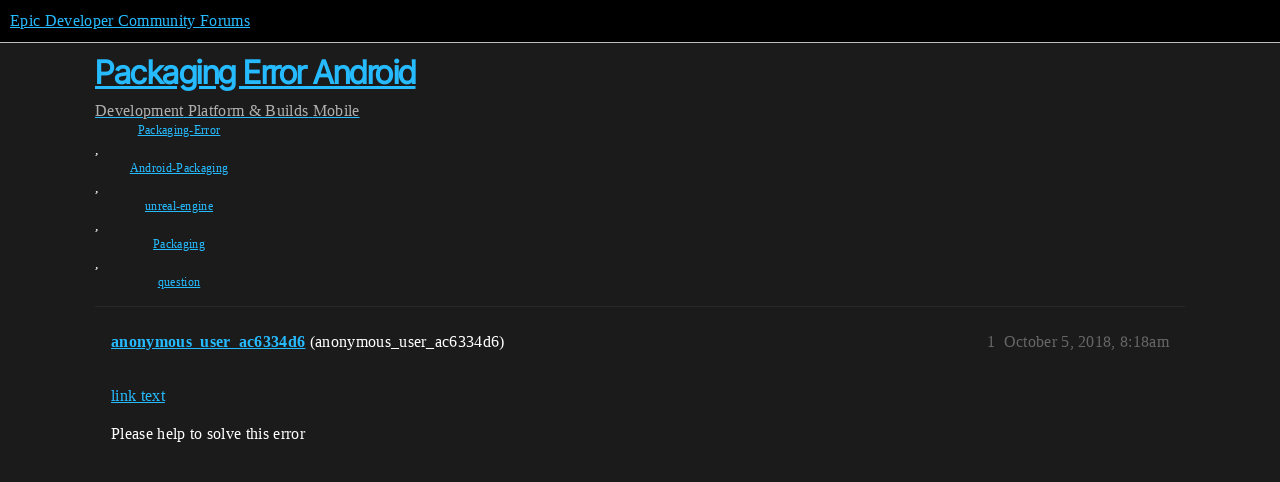

--- FILE ---
content_type: text/html; charset=utf-8
request_url: https://forums.unrealengine.com/t/packaging-error-android/435071
body_size: 3063
content:
<!DOCTYPE html>
<html lang="en">
  <head>
    <meta charset="utf-8">
    <title>Packaging Error Android - Mobile - Epic Developer Community Forums</title>
    <meta name="description" content="link text 
Please help to solve this error">
    <meta name="generator" content="Discourse 2025.12.0-latest - https://github.com/discourse/discourse version 21a628ac06d1e020c4e75e7743a33352d03de47e">
<link rel="icon" type="image/png" href="https://d3kjluh73b9h9o.cloudfront.net/optimized/4X/4/f/c/4fc78ce65be09c7e97b60a65447c99c078aca16b_2_32x32.png">
<link rel="apple-touch-icon" type="image/png" href="https://d3kjluh73b9h9o.cloudfront.net/optimized/4X/7/1/3/713c9d3f58553f0de89543d76a8a3a2779dc9fa4_2_180x180.png">
<meta name="theme-color" media="all" content="#000000">

<meta name="color-scheme" content="dark">

<meta name="viewport" content="width=device-width, initial-scale=1.0, minimum-scale=1.0, viewport-fit=cover">
<link rel="canonical" href="https://forums.unrealengine.com/t/packaging-error-android/435071" />

<link rel="search" type="application/opensearchdescription+xml" href="https://forums.unrealengine.com/opensearch.xml" title="Epic Developer Community Forums Search">

    
    <link href="https://d1ap1mz92jnks1.cloudfront.net/stylesheets/color_definitions_default_26_14_10fa9b679125977cdec0d40ef39651319f5396ca.css?__ws=forums.unrealengine.com" media="all" rel="stylesheet" class="light-scheme" data-scheme-id="26"/>

<link href="https://d1ap1mz92jnks1.cloudfront.net/stylesheets/common_6a529bb31a093a05352f9eaaaf7af07d8fb8bf8a.css?__ws=forums.unrealengine.com" media="all" rel="stylesheet" data-target="common"  />

  <link href="https://d1ap1mz92jnks1.cloudfront.net/stylesheets/mobile_6a529bb31a093a05352f9eaaaf7af07d8fb8bf8a.css?__ws=forums.unrealengine.com" media="(max-width: 39.99999rem)" rel="stylesheet" data-target="mobile"  />
  <link href="https://d1ap1mz92jnks1.cloudfront.net/stylesheets/desktop_6a529bb31a093a05352f9eaaaf7af07d8fb8bf8a.css?__ws=forums.unrealengine.com" media="(min-width: 40rem)" rel="stylesheet" data-target="desktop"  />



    <link href="https://d1ap1mz92jnks1.cloudfront.net/stylesheets/checklist_6a529bb31a093a05352f9eaaaf7af07d8fb8bf8a.css?__ws=forums.unrealengine.com" media="all" rel="stylesheet" data-target="checklist"  />
    <link href="https://d1ap1mz92jnks1.cloudfront.net/stylesheets/discourse-assign_6a529bb31a093a05352f9eaaaf7af07d8fb8bf8a.css?__ws=forums.unrealengine.com" media="all" rel="stylesheet" data-target="discourse-assign"  />
    <link href="https://d1ap1mz92jnks1.cloudfront.net/stylesheets/discourse-data-explorer_6a529bb31a093a05352f9eaaaf7af07d8fb8bf8a.css?__ws=forums.unrealengine.com" media="all" rel="stylesheet" data-target="discourse-data-explorer"  />
    <link href="https://d1ap1mz92jnks1.cloudfront.net/stylesheets/discourse-details_6a529bb31a093a05352f9eaaaf7af07d8fb8bf8a.css?__ws=forums.unrealengine.com" media="all" rel="stylesheet" data-target="discourse-details"  />
    <link href="https://d1ap1mz92jnks1.cloudfront.net/stylesheets/discourse-epic-games_6a529bb31a093a05352f9eaaaf7af07d8fb8bf8a.css?__ws=forums.unrealengine.com" media="all" rel="stylesheet" data-target="discourse-epic-games"  />
    <link href="https://d1ap1mz92jnks1.cloudfront.net/stylesheets/discourse-epic-sso_6a529bb31a093a05352f9eaaaf7af07d8fb8bf8a.css?__ws=forums.unrealengine.com" media="all" rel="stylesheet" data-target="discourse-epic-sso"  />
    <link href="https://d1ap1mz92jnks1.cloudfront.net/stylesheets/discourse-lazy-videos_6a529bb31a093a05352f9eaaaf7af07d8fb8bf8a.css?__ws=forums.unrealengine.com" media="all" rel="stylesheet" data-target="discourse-lazy-videos"  />
    <link href="https://d1ap1mz92jnks1.cloudfront.net/stylesheets/discourse-local-dates_6a529bb31a093a05352f9eaaaf7af07d8fb8bf8a.css?__ws=forums.unrealengine.com" media="all" rel="stylesheet" data-target="discourse-local-dates"  />
    <link href="https://d1ap1mz92jnks1.cloudfront.net/stylesheets/discourse-narrative-bot_6a529bb31a093a05352f9eaaaf7af07d8fb8bf8a.css?__ws=forums.unrealengine.com" media="all" rel="stylesheet" data-target="discourse-narrative-bot"  />
    <link href="https://d1ap1mz92jnks1.cloudfront.net/stylesheets/discourse-presence_6a529bb31a093a05352f9eaaaf7af07d8fb8bf8a.css?__ws=forums.unrealengine.com" media="all" rel="stylesheet" data-target="discourse-presence"  />
    <link href="https://d1ap1mz92jnks1.cloudfront.net/stylesheets/discourse-solved_6a529bb31a093a05352f9eaaaf7af07d8fb8bf8a.css?__ws=forums.unrealengine.com" media="all" rel="stylesheet" data-target="discourse-solved"  />
    <link href="https://d1ap1mz92jnks1.cloudfront.net/stylesheets/discourse-templates_6a529bb31a093a05352f9eaaaf7af07d8fb8bf8a.css?__ws=forums.unrealengine.com" media="all" rel="stylesheet" data-target="discourse-templates"  />
    <link href="https://d1ap1mz92jnks1.cloudfront.net/stylesheets/discourse-topic-voting_6a529bb31a093a05352f9eaaaf7af07d8fb8bf8a.css?__ws=forums.unrealengine.com" media="all" rel="stylesheet" data-target="discourse-topic-voting"  />
    <link href="https://d1ap1mz92jnks1.cloudfront.net/stylesheets/footnote_6a529bb31a093a05352f9eaaaf7af07d8fb8bf8a.css?__ws=forums.unrealengine.com" media="all" rel="stylesheet" data-target="footnote"  />
    <link href="https://d1ap1mz92jnks1.cloudfront.net/stylesheets/hosted-site_6a529bb31a093a05352f9eaaaf7af07d8fb8bf8a.css?__ws=forums.unrealengine.com" media="all" rel="stylesheet" data-target="hosted-site"  />
    <link href="https://d1ap1mz92jnks1.cloudfront.net/stylesheets/poll_6a529bb31a093a05352f9eaaaf7af07d8fb8bf8a.css?__ws=forums.unrealengine.com" media="all" rel="stylesheet" data-target="poll"  />
    <link href="https://d1ap1mz92jnks1.cloudfront.net/stylesheets/spoiler-alert_6a529bb31a093a05352f9eaaaf7af07d8fb8bf8a.css?__ws=forums.unrealengine.com" media="all" rel="stylesheet" data-target="spoiler-alert"  />
    <link href="https://d1ap1mz92jnks1.cloudfront.net/stylesheets/discourse-assign_mobile_6a529bb31a093a05352f9eaaaf7af07d8fb8bf8a.css?__ws=forums.unrealengine.com" media="(max-width: 39.99999rem)" rel="stylesheet" data-target="discourse-assign_mobile"  />
    <link href="https://d1ap1mz92jnks1.cloudfront.net/stylesheets/discourse-epic-games_mobile_6a529bb31a093a05352f9eaaaf7af07d8fb8bf8a.css?__ws=forums.unrealengine.com" media="(max-width: 39.99999rem)" rel="stylesheet" data-target="discourse-epic-games_mobile"  />
    <link href="https://d1ap1mz92jnks1.cloudfront.net/stylesheets/discourse-solved_mobile_6a529bb31a093a05352f9eaaaf7af07d8fb8bf8a.css?__ws=forums.unrealengine.com" media="(max-width: 39.99999rem)" rel="stylesheet" data-target="discourse-solved_mobile"  />
    <link href="https://d1ap1mz92jnks1.cloudfront.net/stylesheets/discourse-topic-voting_mobile_6a529bb31a093a05352f9eaaaf7af07d8fb8bf8a.css?__ws=forums.unrealengine.com" media="(max-width: 39.99999rem)" rel="stylesheet" data-target="discourse-topic-voting_mobile"  />
    <link href="https://d1ap1mz92jnks1.cloudfront.net/stylesheets/discourse-epic-games_desktop_6a529bb31a093a05352f9eaaaf7af07d8fb8bf8a.css?__ws=forums.unrealengine.com" media="(min-width: 40rem)" rel="stylesheet" data-target="discourse-epic-games_desktop"  />
    <link href="https://d1ap1mz92jnks1.cloudfront.net/stylesheets/discourse-topic-voting_desktop_6a529bb31a093a05352f9eaaaf7af07d8fb8bf8a.css?__ws=forums.unrealengine.com" media="(min-width: 40rem)" rel="stylesheet" data-target="discourse-topic-voting_desktop"  />
    <link href="https://d1ap1mz92jnks1.cloudfront.net/stylesheets/poll_desktop_6a529bb31a093a05352f9eaaaf7af07d8fb8bf8a.css?__ws=forums.unrealengine.com" media="(min-width: 40rem)" rel="stylesheet" data-target="poll_desktop"  />

  <link href="https://d1ap1mz92jnks1.cloudfront.net/stylesheets/common_theme_24_29fbe6f724e7901212c410d9adf0ffae2feffc07.css?__ws=forums.unrealengine.com" media="all" rel="stylesheet" data-target="common_theme" data-theme-id="24" data-theme-name="topic excerpts"/>
<link href="https://d1ap1mz92jnks1.cloudfront.net/stylesheets/common_theme_11_3dd6df8f9cda8ab1a124b77362bb44a8e431cb95.css?__ws=forums.unrealengine.com" media="all" rel="stylesheet" data-target="common_theme" data-theme-id="11" data-theme-name="topic thumbnails"/>
<link href="https://d1ap1mz92jnks1.cloudfront.net/stylesheets/common_theme_20_be8b2747a3e29475adc363332b7ac0fc739e97e5.css?__ws=forums.unrealengine.com" media="all" rel="stylesheet" data-target="common_theme" data-theme-id="20" data-theme-name="verse syntax highlighting"/>
<link href="https://d1ap1mz92jnks1.cloudfront.net/stylesheets/common_theme_30_972ddd9e92b0b6da57995ccc2c6c844883c432b3.css?__ws=forums.unrealengine.com" media="all" rel="stylesheet" data-target="common_theme" data-theme-id="30" data-theme-name="hotfix: ipad scroll topic header"/>
<link href="https://d1ap1mz92jnks1.cloudfront.net/stylesheets/common_theme_34_4689d13cb1fa6b841a633ba28c48ce1461c115d2.css?__ws=forums.unrealengine.com" media="all" rel="stylesheet" data-target="common_theme" data-theme-id="34" data-theme-name="hotfixes"/>
<link href="https://d1ap1mz92jnks1.cloudfront.net/stylesheets/common_theme_18_53ab6e8d13b931ffd8b17890e7eb0f9dd055c07c.css?__ws=forums.unrealengine.com" media="all" rel="stylesheet" data-target="common_theme" data-theme-id="18" data-theme-name="temporary styles"/>
    <link href="https://d1ap1mz92jnks1.cloudfront.net/stylesheets/mobile_theme_11_1104daadba0f68be439195340b1f057726469cdc.css?__ws=forums.unrealengine.com" media="(max-width: 39.99999rem)" rel="stylesheet" data-target="mobile_theme" data-theme-id="11" data-theme-name="topic thumbnails"/>
<link href="https://d1ap1mz92jnks1.cloudfront.net/stylesheets/mobile_theme_18_54d433162ee394693a6304ac1965e3d4591273a1.css?__ws=forums.unrealengine.com" media="(max-width: 39.99999rem)" rel="stylesheet" data-target="mobile_theme" data-theme-id="18" data-theme-name="temporary styles"/>
    

    
    
        <link rel="alternate nofollow" type="application/rss+xml" title="RSS feed of &#39;Packaging Error Android&#39;" href="https://forums.unrealengine.com/t/packaging-error-android/435071.rss" />
    <meta property="og:site_name" content="Epic Developer Community Forums" />
<meta property="og:type" content="website" />
<meta name="twitter:card" content="summary_large_image" />
<meta name="twitter:image" content="https://d3kjluh73b9h9o.cloudfront.net/original/4X/2/9/b/29baba797e2c83ded8d953a8b17e3828436ca428.png" />
<meta property="og:image" content="https://d3kjluh73b9h9o.cloudfront.net/original/4X/4/b/2/4b280f634b056c5ef927c55b924c348550827f02.png" />
<meta property="og:url" content="https://forums.unrealengine.com/t/packaging-error-android/435071" />
<meta name="twitter:url" content="https://forums.unrealengine.com/t/packaging-error-android/435071" />
<meta property="og:title" content="Packaging Error Android" />
<meta name="twitter:title" content="Packaging Error Android" />
<meta property="og:description" content="link text  Please help to solve this error" />
<meta name="twitter:description" content="link text  Please help to solve this error" />
<meta property="og:article:section" content="Development" />
<meta property="og:article:section:color" content="1b1b1b" />
<meta property="og:article:section" content="Platform &amp; Builds" />
<meta property="og:article:section:color" content="B665E9" />
<meta property="og:article:section" content="Mobile" />
<meta property="og:article:section:color" content="B665E9" />
<meta property="og:article:tag" content="Packaging-Error" />
<meta property="og:article:tag" content="Android-Packaging" />
<meta property="og:article:tag" content="unreal-engine" />
<meta property="og:article:tag" content="Packaging" />
<meta property="og:article:tag" content="question" />
<meta property="article:published_time" content="2018-10-05T08:18:52+00:00" />
<meta property="og:ignore_canonical" content="true" />


    <script type="application/ld+json">{"@context":"http://schema.org","@type":"QAPage","name":"Packaging Error Android","mainEntity":{"@type":"Question","name":"Packaging Error Android","text":"<a title=\"406 KB\">link text<\/a>\n\nPlease help to solve this error","upvoteCount":0,"answerCount":0,"datePublished":"2018-10-05T08:18:52.000Z","author":{"@type":"Person","name":"anonymous_user_ac6334d6","url":"https://forums.unrealengine.com/u/anonymous_user_ac6334d6"}}}</script>
  </head>
  <body class="crawler ">
    
    <header>
  <a href="/">Epic Developer Community Forums</a>
</header>

    <div id="main-outlet" class="wrap" role="main">
        <div id="topic-title">
    <h1>
      <a href="/t/packaging-error-android/435071">Packaging Error Android</a>
    </h1>

      <div class="topic-category" itemscope itemtype="http://schema.org/BreadcrumbList">
          <span itemprop="itemListElement" itemscope itemtype="http://schema.org/ListItem">
            <a href="/c/development-discussion/11" class="badge-wrapper bullet" itemprop="item">
              <span class='badge-category-bg' style='background-color: #1b1b1b'></span>
              <span class='badge-category clear-badge'>
                <span class='category-name' itemprop='name'>Development</span>
              </span>
            </a>
            <meta itemprop="position" content="1" />
          </span>
          <span itemprop="itemListElement" itemscope itemtype="http://schema.org/ListItem">
            <a href="/c/development-discussion/platforms/130" class="badge-wrapper bullet" itemprop="item">
              <span class='badge-category-bg' style='background-color: #B665E9'></span>
              <span class='badge-category clear-badge'>
                <span class='category-name' itemprop='name'>Platform &amp; Builds</span>
              </span>
            </a>
            <meta itemprop="position" content="2" />
          </span>
          <span itemprop="itemListElement" itemscope itemtype="http://schema.org/ListItem">
            <a href="/c/development-discussion/platforms/mobile-development/31" class="badge-wrapper bullet" itemprop="item">
              <span class='badge-category-bg' style='background-color: #B665E9'></span>
              <span class='badge-category clear-badge'>
                <span class='category-name' itemprop='name'>Mobile</span>
              </span>
            </a>
            <meta itemprop="position" content="3" />
          </span>
      </div>

      <div class="topic-category">
        <div class='discourse-tags list-tags'>
            <a href='https://forums.unrealengine.com/tag/Packaging-Error' class='discourse-tag' rel="tag">Packaging-Error</a>, 
            <a href='https://forums.unrealengine.com/tag/Android-Packaging' class='discourse-tag' rel="tag">Android-Packaging</a>, 
            <a href='https://forums.unrealengine.com/tag/unreal-engine' class='discourse-tag' rel="tag">unreal-engine</a>, 
            <a href='https://forums.unrealengine.com/tag/Packaging' class='discourse-tag' rel="tag">Packaging</a>, 
            <a href='https://forums.unrealengine.com/tag/question' class='discourse-tag' rel="tag">question</a>
        </div>
      </div>
  </div>

  

    <div itemscope itemtype='http://schema.org/DiscussionForumPosting'>
      <meta itemprop='headline' content='Packaging Error Android'>
      <link itemprop='url' href='https://forums.unrealengine.com/t/packaging-error-android/435071'>
      <meta itemprop='datePublished' content='2018-10-05T08:18:52Z'>
        <meta itemprop='articleSection' content='Mobile'>
      <meta itemprop='keywords' content='Packaging-Error, Android-Packaging, unreal-engine, Packaging, question'>
      <div itemprop='publisher' itemscope itemtype="http://schema.org/Organization">
        <meta itemprop='name' content='Epic Games, Inc.'>
          <div itemprop='logo' itemscope itemtype="http://schema.org/ImageObject">
            <meta itemprop='url' content='https://d3kjluh73b9h9o.cloudfront.net/original/4X/7/1/3/713c9d3f58553f0de89543d76a8a3a2779dc9fa4.png'>
          </div>
      </div>


          <div id='post_1'  class='topic-body crawler-post'>
            <div class='crawler-post-meta'>
              <span class="creator" itemprop="author" itemscope itemtype="http://schema.org/Person">
                <a itemprop="url" rel='nofollow' href='https://forums.unrealengine.com/u/anonymous_user_ac6334d6'><span itemprop='name'>anonymous_user_ac6334d6</span></a>
                (anonymous_user_ac6334d6)
              </span>

                <link itemprop="mainEntityOfPage" href="https://forums.unrealengine.com/t/packaging-error-android/435071">


              <span class="crawler-post-infos">
                  <time  datetime='2018-10-05T08:18:52Z' class='post-time'>
                    October 5, 2018,  8:18am
                  </time>
                  <meta itemprop='dateModified' content='2018-10-05T08:18:52Z'>
              <span itemprop='position'>1</span>
              </span>
            </div>
            <div class='post' itemprop='text'>
              <p><a title="406 KB">link text</a></p>
<p>Please help to solve this error</p>
            </div>

            <div itemprop="interactionStatistic" itemscope itemtype="http://schema.org/InteractionCounter">
              <meta itemprop="interactionType" content="http://schema.org/LikeAction"/>
              <meta itemprop="userInteractionCount" content="0" />
              <span class='post-likes'></span>
            </div>


            
          </div>
    </div>


    




    </div>
    <footer class="container wrap">
  <nav class='crawler-nav'>
    <ul>
      <li itemscope itemtype='http://schema.org/SiteNavigationElement'>
        <span itemprop='name'>
          <a href='/' itemprop="url">Home </a>
        </span>
      </li>
      <li itemscope itemtype='http://schema.org/SiteNavigationElement'>
        <span itemprop='name'>
          <a href='/categories' itemprop="url">Categories </a>
        </span>
      </li>
      <li itemscope itemtype='http://schema.org/SiteNavigationElement'>
        <span itemprop='name'>
          <a href='/guidelines' itemprop="url">Guidelines </a>
        </span>
      </li>
        <li itemscope itemtype='http://schema.org/SiteNavigationElement'>
          <span itemprop='name'>
            <a href='https://www.epicgames.com/tos' itemprop="url">Terms of Service </a>
          </span>
        </li>
        <li itemscope itemtype='http://schema.org/SiteNavigationElement'>
          <span itemprop='name'>
            <a href='https://www.epicgames.com/site/privacypolicy' itemprop="url">Privacy Policy </a>
          </span>
        </li>
    </ul>
  </nav>
  <p class='powered-by-link'>Powered by <a href="https://www.discourse.org">Discourse</a>, best viewed with JavaScript enabled</p>
</footer>

    
    
  </body>
  
</html>
